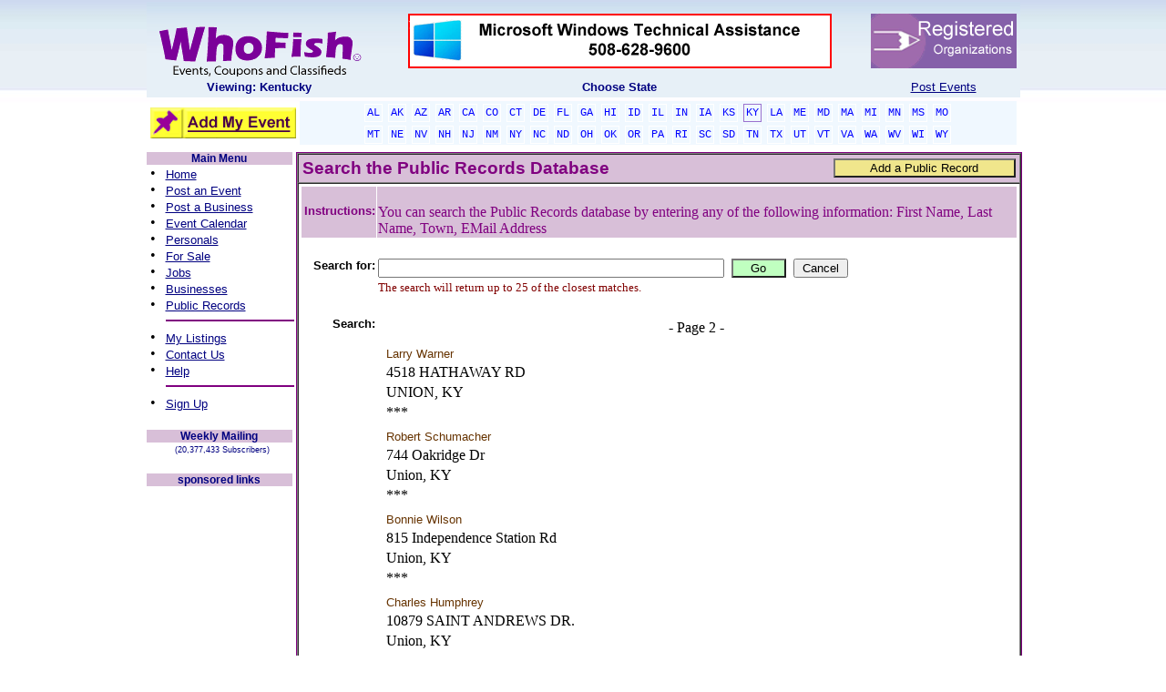

--- FILE ---
content_type: text/html; charset=utf-8
request_url: https://www.google.com/recaptcha/api2/aframe
body_size: 266
content:
<!DOCTYPE HTML><html><head><meta http-equiv="content-type" content="text/html; charset=UTF-8"></head><body><script nonce="ftLj84W0WAcuc2dKheQzTQ">/** Anti-fraud and anti-abuse applications only. See google.com/recaptcha */ try{var clients={'sodar':'https://pagead2.googlesyndication.com/pagead/sodar?'};window.addEventListener("message",function(a){try{if(a.source===window.parent){var b=JSON.parse(a.data);var c=clients[b['id']];if(c){var d=document.createElement('img');d.src=c+b['params']+'&rc='+(localStorage.getItem("rc::a")?sessionStorage.getItem("rc::b"):"");window.document.body.appendChild(d);sessionStorage.setItem("rc::e",parseInt(sessionStorage.getItem("rc::e")||0)+1);localStorage.setItem("rc::h",'1769252513444');}}}catch(b){}});window.parent.postMessage("_grecaptcha_ready", "*");}catch(b){}</script></body></html>